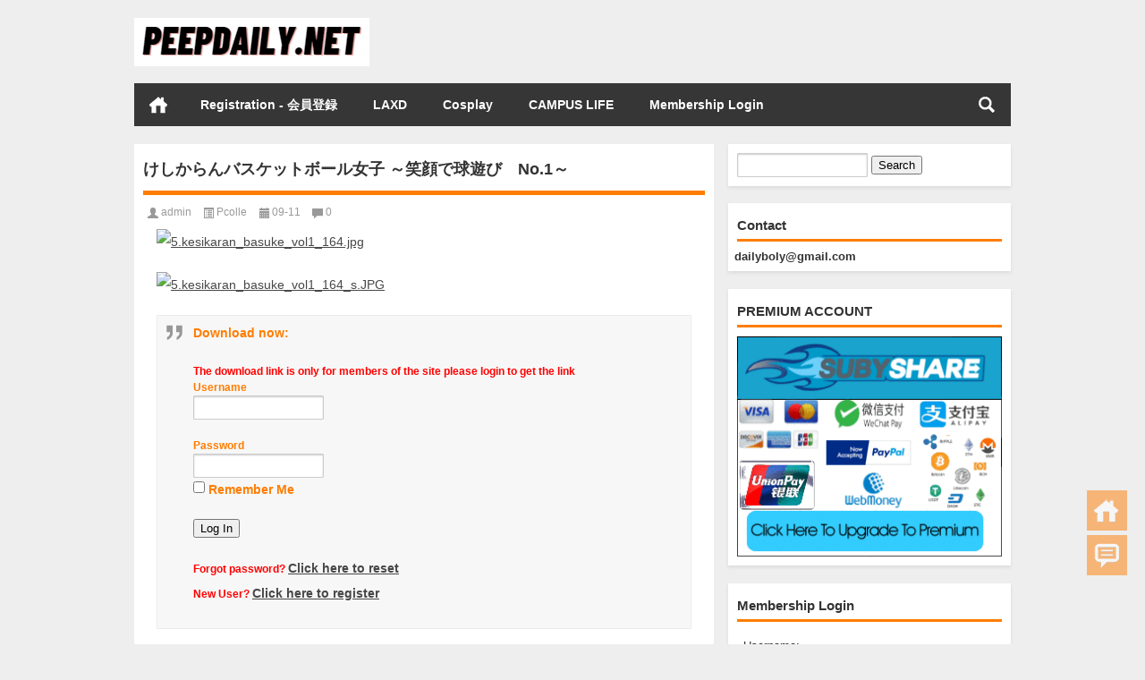

--- FILE ---
content_type: text/html; charset=UTF-8
request_url: https://peepdaily.net/%E3%81%91%E3%81%97%E3%81%8B%E3%82%89%E3%82%93%E3%83%90%E3%82%B9%E3%82%B1%E3%83%83%E3%83%88%E3%83%9C%E3%83%BC%E3%83%AB%E5%A5%B3%E5%AD%90-%EF%BD%9E%E7%AC%91%E9%A1%94%E3%81%A7%E7%90%83%E9%81%8A%E3%81%B3/
body_size: 13335
content:
<!DOCTYPE html PUBLIC "-//W3C//DTD XHTML 1.0 Transitional//EN" "http://www.w3.org/TR/xhtml1/DTD/xhtml1-transitional.dtd">
<html xmlns="http://www.w3.org/1999/xhtml">
<head profile="http://gmpg.org/xfn/11">
<meta content="195826" name="subysharecom">
<meta charset="UTF-8">
<meta http-equiv="Content-Type" content="text/html" />
<meta http-equiv="X-UA-Compatible" content="IE=edge,chrome=1">
<meta content="195826" name="subysharecom">
<meta name="msvalidate.01" content="78C9BE87B15E7A67528ADB5801DB5A50" />
<title>けしからんバスケットボール女子 ～笑顔で球遊び　No.1～ - PEEPDAILY.NET|PEEPDAILY.NET</title>

<meta name="description" content="Download now: [hidecontent]5.kesikaran_basuke_vol1_164.zip - 159.0 MB [/hidecontent] 可愛い活発な女の子たちが球遊びに夢中です！ ある女の子はポロリも気にしながらも、笑顔でコート内を走り回ります。 またある女の子はポロリもなんのその！写真撮影も半裸で自ら進んでOKします！ みんな笑顔で楽しんでいますので、是非ご観覧ください！ ■画像枚数　　：164枚 ■拡張子　　　：png ■画像サイズ　：728×1024（※多少ばらつきがある場合があります。）ｺﾞﾒﾝﾅｻｲ ■合計サイズ　：約159MB ■局部モザイクあり ※サンプル画像は白塗りつぶしですがダウンロードされた画像はモザイクとなります。 ----------------------------------------- ※こちらの商品はAI画像生成ソフトで生成させており、人物、建物など、すべて架空の物となり、全てのものに対して実在しません。 ※商品は予告なく販売を中止することがあります｡予めご了承ください｡ ※ダウンロードされた画像の二次使用や譲渡､転載､転売等は法律により罰せられますのでご遠慮下さい｡" />
<meta name="keywords" content="AI Labo,AI画像・CG画像,けしからんバスケットボール女子 ～笑顔で球遊び　No.1～" />
<meta name="viewport" content="width=device-width, initial-scale=1.0, user-scalable=0, minimum-scale=1.0, maximum-scale=1.0">
<link rel="shortcut icon" href="/wp-content/themes/Loostrive/images/favicon.ico" type="image/x-icon" />
<link rel="pingback" href="https://peepdaily.net/xmlrpc.php" />
<!--[if lte IE 7]><script>window.location.href='http://up.loome.net/upgrade-your-browser2.html?referrer='+location.href;</script><![endif]-->

<!-- Search Engine Optimization by Rank Math - https://rankmath.com/ -->
<meta name="description" content="Download now:"/>
<meta name="robots" content="follow, index, max-snippet:-1, max-video-preview:-1, max-image-preview:large"/>
<link rel="canonical" href="https://peepdaily.net/%e3%81%91%e3%81%97%e3%81%8b%e3%82%89%e3%82%93%e3%83%90%e3%82%b9%e3%82%b1%e3%83%83%e3%83%88%e3%83%9c%e3%83%bc%e3%83%ab%e5%a5%b3%e5%ad%90-%ef%bd%9e%e7%ac%91%e9%a1%94%e3%81%a7%e7%90%83%e9%81%8a%e3%81%b3/" />
<meta property="og:locale" content="en_US" />
<meta property="og:type" content="article" />
<meta property="og:title" content="けしからんバスケットボール女子 ～笑顔で球遊び　No.1～ - PEEPDAILY.NET" />
<meta property="og:description" content="Download now:" />
<meta property="og:url" content="https://peepdaily.net/%e3%81%91%e3%81%97%e3%81%8b%e3%82%89%e3%82%93%e3%83%90%e3%82%b9%e3%82%b1%e3%83%83%e3%83%88%e3%83%9c%e3%83%bc%e3%83%ab%e5%a5%b3%e5%ad%90-%ef%bd%9e%e7%ac%91%e9%a1%94%e3%81%a7%e7%90%83%e9%81%8a%e3%81%b3/" />
<meta property="og:site_name" content="PEEPDAILY.NET" />
<meta property="article:tag" content="AI Labo" />
<meta property="article:tag" content="AI画像・CG画像" />
<meta property="article:tag" content="けしからんバスケットボール女子 ～笑顔で球遊び　No.1～" />
<meta property="article:section" content="Pcolle" />
<meta property="article:published_time" content="2023-09-11T18:10:11+09:00" />
<meta name="twitter:card" content="summary_large_image" />
<meta name="twitter:title" content="けしからんバスケットボール女子 ～笑顔で球遊び　No.1～ - PEEPDAILY.NET" />
<meta name="twitter:description" content="Download now:" />
<meta name="twitter:label1" content="Written by" />
<meta name="twitter:data1" content="admin" />
<meta name="twitter:label2" content="Time to read" />
<meta name="twitter:data2" content="Less than a minute" />
<script type="application/ld+json" class="rank-math-schema">{"@context":"https://schema.org","@graph":[{"@type":["Person","Organization"],"@id":"https://peepdaily.net/#person","name":"PEEPDAILY.NET"},{"@type":"WebSite","@id":"https://peepdaily.net/#website","url":"https://peepdaily.net","name":"PEEPDAILY.NET","publisher":{"@id":"https://peepdaily.net/#person"},"inLanguage":"en-US"},{"@type":"ImageObject","@id":"https://sbs235.sbsf.tech:182/544/11092023/b4ryrntpaluf70vq1gt7vc0.JPG","url":"https://sbs235.sbsf.tech:182/544/11092023/b4ryrntpaluf70vq1gt7vc0.JPG","width":"1114","height":"882","caption":"\u3051\u3057\u304b\u3089\u3093\u30d0\u30b9\u30b1\u30c3\u30c8\u30dc\u30fc\u30eb\u5973\u5b50 \uff5e\u7b11\u9854\u3067\u7403\u904a\u3073\u3000No.1\uff5e","inLanguage":"en-US"},{"@type":"WebPage","@id":"https://peepdaily.net/%e3%81%91%e3%81%97%e3%81%8b%e3%82%89%e3%82%93%e3%83%90%e3%82%b9%e3%82%b1%e3%83%83%e3%83%88%e3%83%9c%e3%83%bc%e3%83%ab%e5%a5%b3%e5%ad%90-%ef%bd%9e%e7%ac%91%e9%a1%94%e3%81%a7%e7%90%83%e9%81%8a%e3%81%b3/#webpage","url":"https://peepdaily.net/%e3%81%91%e3%81%97%e3%81%8b%e3%82%89%e3%82%93%e3%83%90%e3%82%b9%e3%82%b1%e3%83%83%e3%83%88%e3%83%9c%e3%83%bc%e3%83%ab%e5%a5%b3%e5%ad%90-%ef%bd%9e%e7%ac%91%e9%a1%94%e3%81%a7%e7%90%83%e9%81%8a%e3%81%b3/","name":"\u3051\u3057\u304b\u3089\u3093\u30d0\u30b9\u30b1\u30c3\u30c8\u30dc\u30fc\u30eb\u5973\u5b50 \uff5e\u7b11\u9854\u3067\u7403\u904a\u3073\u3000No.1\uff5e - PEEPDAILY.NET","datePublished":"2023-09-11T18:10:11+09:00","dateModified":"2023-09-11T18:10:11+09:00","isPartOf":{"@id":"https://peepdaily.net/#website"},"primaryImageOfPage":{"@id":"https://sbs235.sbsf.tech:182/544/11092023/b4ryrntpaluf70vq1gt7vc0.JPG"},"inLanguage":"en-US"},{"@type":"Person","@id":"https://peepdaily.net/author/admin/","name":"admin","url":"https://peepdaily.net/author/admin/","image":{"@type":"ImageObject","@id":"https://secure.gravatar.com/avatar/3f9bbd51352661b0e7b95eb416b7d7ee538c9f8ef56151f1aa6c2d5bc49a418a?s=96&amp;d=mm&amp;r=g","url":"https://secure.gravatar.com/avatar/3f9bbd51352661b0e7b95eb416b7d7ee538c9f8ef56151f1aa6c2d5bc49a418a?s=96&amp;d=mm&amp;r=g","caption":"admin","inLanguage":"en-US"},"sameAs":["http://45.76.50.219"]},{"@type":"BlogPosting","headline":"\u3051\u3057\u304b\u3089\u3093\u30d0\u30b9\u30b1\u30c3\u30c8\u30dc\u30fc\u30eb\u5973\u5b50 \uff5e\u7b11\u9854\u3067\u7403\u904a\u3073\u3000No.1\uff5e - PEEPDAILY.NET","datePublished":"2023-09-11T18:10:11+09:00","dateModified":"2023-09-11T18:10:11+09:00","articleSection":"Pcolle","author":{"@id":"https://peepdaily.net/author/admin/","name":"admin"},"publisher":{"@id":"https://peepdaily.net/#person"},"description":"Download now:","name":"\u3051\u3057\u304b\u3089\u3093\u30d0\u30b9\u30b1\u30c3\u30c8\u30dc\u30fc\u30eb\u5973\u5b50 \uff5e\u7b11\u9854\u3067\u7403\u904a\u3073\u3000No.1\uff5e - PEEPDAILY.NET","@id":"https://peepdaily.net/%e3%81%91%e3%81%97%e3%81%8b%e3%82%89%e3%82%93%e3%83%90%e3%82%b9%e3%82%b1%e3%83%83%e3%83%88%e3%83%9c%e3%83%bc%e3%83%ab%e5%a5%b3%e5%ad%90-%ef%bd%9e%e7%ac%91%e9%a1%94%e3%81%a7%e7%90%83%e9%81%8a%e3%81%b3/#richSnippet","isPartOf":{"@id":"https://peepdaily.net/%e3%81%91%e3%81%97%e3%81%8b%e3%82%89%e3%82%93%e3%83%90%e3%82%b9%e3%82%b1%e3%83%83%e3%83%88%e3%83%9c%e3%83%bc%e3%83%ab%e5%a5%b3%e5%ad%90-%ef%bd%9e%e7%ac%91%e9%a1%94%e3%81%a7%e7%90%83%e9%81%8a%e3%81%b3/#webpage"},"image":{"@id":"https://sbs235.sbsf.tech:182/544/11092023/b4ryrntpaluf70vq1gt7vc0.JPG"},"inLanguage":"en-US","mainEntityOfPage":{"@id":"https://peepdaily.net/%e3%81%91%e3%81%97%e3%81%8b%e3%82%89%e3%82%93%e3%83%90%e3%82%b9%e3%82%b1%e3%83%83%e3%83%88%e3%83%9c%e3%83%bc%e3%83%ab%e5%a5%b3%e5%ad%90-%ef%bd%9e%e7%ac%91%e9%a1%94%e3%81%a7%e7%90%83%e9%81%8a%e3%81%b3/#webpage"}}]}</script>
<!-- /Rank Math WordPress SEO plugin -->

<link rel="alternate" title="oEmbed (JSON)" type="application/json+oembed" href="https://peepdaily.net/wp-json/oembed/1.0/embed?url=https%3A%2F%2Fpeepdaily.net%2F%25e3%2581%2591%25e3%2581%2597%25e3%2581%258b%25e3%2582%2589%25e3%2582%2593%25e3%2583%2590%25e3%2582%25b9%25e3%2582%25b1%25e3%2583%2583%25e3%2583%2588%25e3%2583%259c%25e3%2583%25bc%25e3%2583%25ab%25e5%25a5%25b3%25e5%25ad%2590-%25ef%25bd%259e%25e7%25ac%2591%25e9%25a1%2594%25e3%2581%25a7%25e7%2590%2583%25e9%2581%258a%25e3%2581%25b3%2F" />
<link rel="alternate" title="oEmbed (XML)" type="text/xml+oembed" href="https://peepdaily.net/wp-json/oembed/1.0/embed?url=https%3A%2F%2Fpeepdaily.net%2F%25e3%2581%2591%25e3%2581%2597%25e3%2581%258b%25e3%2582%2589%25e3%2582%2593%25e3%2583%2590%25e3%2582%25b9%25e3%2582%25b1%25e3%2583%2583%25e3%2583%2588%25e3%2583%259c%25e3%2583%25bc%25e3%2583%25ab%25e5%25a5%25b3%25e5%25ad%2590-%25ef%25bd%259e%25e7%25ac%2591%25e9%25a1%2594%25e3%2581%25a7%25e7%2590%2583%25e9%2581%258a%25e3%2581%25b3%2F&#038;format=xml" />
<style id='wp-img-auto-sizes-contain-inline-css' type='text/css'>
img:is([sizes=auto i],[sizes^="auto," i]){contain-intrinsic-size:3000px 1500px}
/*# sourceURL=wp-img-auto-sizes-contain-inline-css */
</style>
<style id='wp-block-library-inline-css' type='text/css'>
:root{--wp-block-synced-color:#7a00df;--wp-block-synced-color--rgb:122,0,223;--wp-bound-block-color:var(--wp-block-synced-color);--wp-editor-canvas-background:#ddd;--wp-admin-theme-color:#007cba;--wp-admin-theme-color--rgb:0,124,186;--wp-admin-theme-color-darker-10:#006ba1;--wp-admin-theme-color-darker-10--rgb:0,107,160.5;--wp-admin-theme-color-darker-20:#005a87;--wp-admin-theme-color-darker-20--rgb:0,90,135;--wp-admin-border-width-focus:2px}@media (min-resolution:192dpi){:root{--wp-admin-border-width-focus:1.5px}}.wp-element-button{cursor:pointer}:root .has-very-light-gray-background-color{background-color:#eee}:root .has-very-dark-gray-background-color{background-color:#313131}:root .has-very-light-gray-color{color:#eee}:root .has-very-dark-gray-color{color:#313131}:root .has-vivid-green-cyan-to-vivid-cyan-blue-gradient-background{background:linear-gradient(135deg,#00d084,#0693e3)}:root .has-purple-crush-gradient-background{background:linear-gradient(135deg,#34e2e4,#4721fb 50%,#ab1dfe)}:root .has-hazy-dawn-gradient-background{background:linear-gradient(135deg,#faaca8,#dad0ec)}:root .has-subdued-olive-gradient-background{background:linear-gradient(135deg,#fafae1,#67a671)}:root .has-atomic-cream-gradient-background{background:linear-gradient(135deg,#fdd79a,#004a59)}:root .has-nightshade-gradient-background{background:linear-gradient(135deg,#330968,#31cdcf)}:root .has-midnight-gradient-background{background:linear-gradient(135deg,#020381,#2874fc)}:root{--wp--preset--font-size--normal:16px;--wp--preset--font-size--huge:42px}.has-regular-font-size{font-size:1em}.has-larger-font-size{font-size:2.625em}.has-normal-font-size{font-size:var(--wp--preset--font-size--normal)}.has-huge-font-size{font-size:var(--wp--preset--font-size--huge)}.has-text-align-center{text-align:center}.has-text-align-left{text-align:left}.has-text-align-right{text-align:right}.has-fit-text{white-space:nowrap!important}#end-resizable-editor-section{display:none}.aligncenter{clear:both}.items-justified-left{justify-content:flex-start}.items-justified-center{justify-content:center}.items-justified-right{justify-content:flex-end}.items-justified-space-between{justify-content:space-between}.screen-reader-text{border:0;clip-path:inset(50%);height:1px;margin:-1px;overflow:hidden;padding:0;position:absolute;width:1px;word-wrap:normal!important}.screen-reader-text:focus{background-color:#ddd;clip-path:none;color:#444;display:block;font-size:1em;height:auto;left:5px;line-height:normal;padding:15px 23px 14px;text-decoration:none;top:5px;width:auto;z-index:100000}html :where(.has-border-color){border-style:solid}html :where([style*=border-top-color]){border-top-style:solid}html :where([style*=border-right-color]){border-right-style:solid}html :where([style*=border-bottom-color]){border-bottom-style:solid}html :where([style*=border-left-color]){border-left-style:solid}html :where([style*=border-width]){border-style:solid}html :where([style*=border-top-width]){border-top-style:solid}html :where([style*=border-right-width]){border-right-style:solid}html :where([style*=border-bottom-width]){border-bottom-style:solid}html :where([style*=border-left-width]){border-left-style:solid}html :where(img[class*=wp-image-]){height:auto;max-width:100%}:where(figure){margin:0 0 1em}html :where(.is-position-sticky){--wp-admin--admin-bar--position-offset:var(--wp-admin--admin-bar--height,0px)}@media screen and (max-width:600px){html :where(.is-position-sticky){--wp-admin--admin-bar--position-offset:0px}}

/*# sourceURL=wp-block-library-inline-css */
</style><style id='global-styles-inline-css' type='text/css'>
:root{--wp--preset--aspect-ratio--square: 1;--wp--preset--aspect-ratio--4-3: 4/3;--wp--preset--aspect-ratio--3-4: 3/4;--wp--preset--aspect-ratio--3-2: 3/2;--wp--preset--aspect-ratio--2-3: 2/3;--wp--preset--aspect-ratio--16-9: 16/9;--wp--preset--aspect-ratio--9-16: 9/16;--wp--preset--color--black: #000000;--wp--preset--color--cyan-bluish-gray: #abb8c3;--wp--preset--color--white: #ffffff;--wp--preset--color--pale-pink: #f78da7;--wp--preset--color--vivid-red: #cf2e2e;--wp--preset--color--luminous-vivid-orange: #ff6900;--wp--preset--color--luminous-vivid-amber: #fcb900;--wp--preset--color--light-green-cyan: #7bdcb5;--wp--preset--color--vivid-green-cyan: #00d084;--wp--preset--color--pale-cyan-blue: #8ed1fc;--wp--preset--color--vivid-cyan-blue: #0693e3;--wp--preset--color--vivid-purple: #9b51e0;--wp--preset--gradient--vivid-cyan-blue-to-vivid-purple: linear-gradient(135deg,rgb(6,147,227) 0%,rgb(155,81,224) 100%);--wp--preset--gradient--light-green-cyan-to-vivid-green-cyan: linear-gradient(135deg,rgb(122,220,180) 0%,rgb(0,208,130) 100%);--wp--preset--gradient--luminous-vivid-amber-to-luminous-vivid-orange: linear-gradient(135deg,rgb(252,185,0) 0%,rgb(255,105,0) 100%);--wp--preset--gradient--luminous-vivid-orange-to-vivid-red: linear-gradient(135deg,rgb(255,105,0) 0%,rgb(207,46,46) 100%);--wp--preset--gradient--very-light-gray-to-cyan-bluish-gray: linear-gradient(135deg,rgb(238,238,238) 0%,rgb(169,184,195) 100%);--wp--preset--gradient--cool-to-warm-spectrum: linear-gradient(135deg,rgb(74,234,220) 0%,rgb(151,120,209) 20%,rgb(207,42,186) 40%,rgb(238,44,130) 60%,rgb(251,105,98) 80%,rgb(254,248,76) 100%);--wp--preset--gradient--blush-light-purple: linear-gradient(135deg,rgb(255,206,236) 0%,rgb(152,150,240) 100%);--wp--preset--gradient--blush-bordeaux: linear-gradient(135deg,rgb(254,205,165) 0%,rgb(254,45,45) 50%,rgb(107,0,62) 100%);--wp--preset--gradient--luminous-dusk: linear-gradient(135deg,rgb(255,203,112) 0%,rgb(199,81,192) 50%,rgb(65,88,208) 100%);--wp--preset--gradient--pale-ocean: linear-gradient(135deg,rgb(255,245,203) 0%,rgb(182,227,212) 50%,rgb(51,167,181) 100%);--wp--preset--gradient--electric-grass: linear-gradient(135deg,rgb(202,248,128) 0%,rgb(113,206,126) 100%);--wp--preset--gradient--midnight: linear-gradient(135deg,rgb(2,3,129) 0%,rgb(40,116,252) 100%);--wp--preset--font-size--small: 13px;--wp--preset--font-size--medium: 20px;--wp--preset--font-size--large: 36px;--wp--preset--font-size--x-large: 42px;--wp--preset--spacing--20: 0.44rem;--wp--preset--spacing--30: 0.67rem;--wp--preset--spacing--40: 1rem;--wp--preset--spacing--50: 1.5rem;--wp--preset--spacing--60: 2.25rem;--wp--preset--spacing--70: 3.38rem;--wp--preset--spacing--80: 5.06rem;--wp--preset--shadow--natural: 6px 6px 9px rgba(0, 0, 0, 0.2);--wp--preset--shadow--deep: 12px 12px 50px rgba(0, 0, 0, 0.4);--wp--preset--shadow--sharp: 6px 6px 0px rgba(0, 0, 0, 0.2);--wp--preset--shadow--outlined: 6px 6px 0px -3px rgb(255, 255, 255), 6px 6px rgb(0, 0, 0);--wp--preset--shadow--crisp: 6px 6px 0px rgb(0, 0, 0);}:where(.is-layout-flex){gap: 0.5em;}:where(.is-layout-grid){gap: 0.5em;}body .is-layout-flex{display: flex;}.is-layout-flex{flex-wrap: wrap;align-items: center;}.is-layout-flex > :is(*, div){margin: 0;}body .is-layout-grid{display: grid;}.is-layout-grid > :is(*, div){margin: 0;}:where(.wp-block-columns.is-layout-flex){gap: 2em;}:where(.wp-block-columns.is-layout-grid){gap: 2em;}:where(.wp-block-post-template.is-layout-flex){gap: 1.25em;}:where(.wp-block-post-template.is-layout-grid){gap: 1.25em;}.has-black-color{color: var(--wp--preset--color--black) !important;}.has-cyan-bluish-gray-color{color: var(--wp--preset--color--cyan-bluish-gray) !important;}.has-white-color{color: var(--wp--preset--color--white) !important;}.has-pale-pink-color{color: var(--wp--preset--color--pale-pink) !important;}.has-vivid-red-color{color: var(--wp--preset--color--vivid-red) !important;}.has-luminous-vivid-orange-color{color: var(--wp--preset--color--luminous-vivid-orange) !important;}.has-luminous-vivid-amber-color{color: var(--wp--preset--color--luminous-vivid-amber) !important;}.has-light-green-cyan-color{color: var(--wp--preset--color--light-green-cyan) !important;}.has-vivid-green-cyan-color{color: var(--wp--preset--color--vivid-green-cyan) !important;}.has-pale-cyan-blue-color{color: var(--wp--preset--color--pale-cyan-blue) !important;}.has-vivid-cyan-blue-color{color: var(--wp--preset--color--vivid-cyan-blue) !important;}.has-vivid-purple-color{color: var(--wp--preset--color--vivid-purple) !important;}.has-black-background-color{background-color: var(--wp--preset--color--black) !important;}.has-cyan-bluish-gray-background-color{background-color: var(--wp--preset--color--cyan-bluish-gray) !important;}.has-white-background-color{background-color: var(--wp--preset--color--white) !important;}.has-pale-pink-background-color{background-color: var(--wp--preset--color--pale-pink) !important;}.has-vivid-red-background-color{background-color: var(--wp--preset--color--vivid-red) !important;}.has-luminous-vivid-orange-background-color{background-color: var(--wp--preset--color--luminous-vivid-orange) !important;}.has-luminous-vivid-amber-background-color{background-color: var(--wp--preset--color--luminous-vivid-amber) !important;}.has-light-green-cyan-background-color{background-color: var(--wp--preset--color--light-green-cyan) !important;}.has-vivid-green-cyan-background-color{background-color: var(--wp--preset--color--vivid-green-cyan) !important;}.has-pale-cyan-blue-background-color{background-color: var(--wp--preset--color--pale-cyan-blue) !important;}.has-vivid-cyan-blue-background-color{background-color: var(--wp--preset--color--vivid-cyan-blue) !important;}.has-vivid-purple-background-color{background-color: var(--wp--preset--color--vivid-purple) !important;}.has-black-border-color{border-color: var(--wp--preset--color--black) !important;}.has-cyan-bluish-gray-border-color{border-color: var(--wp--preset--color--cyan-bluish-gray) !important;}.has-white-border-color{border-color: var(--wp--preset--color--white) !important;}.has-pale-pink-border-color{border-color: var(--wp--preset--color--pale-pink) !important;}.has-vivid-red-border-color{border-color: var(--wp--preset--color--vivid-red) !important;}.has-luminous-vivid-orange-border-color{border-color: var(--wp--preset--color--luminous-vivid-orange) !important;}.has-luminous-vivid-amber-border-color{border-color: var(--wp--preset--color--luminous-vivid-amber) !important;}.has-light-green-cyan-border-color{border-color: var(--wp--preset--color--light-green-cyan) !important;}.has-vivid-green-cyan-border-color{border-color: var(--wp--preset--color--vivid-green-cyan) !important;}.has-pale-cyan-blue-border-color{border-color: var(--wp--preset--color--pale-cyan-blue) !important;}.has-vivid-cyan-blue-border-color{border-color: var(--wp--preset--color--vivid-cyan-blue) !important;}.has-vivid-purple-border-color{border-color: var(--wp--preset--color--vivid-purple) !important;}.has-vivid-cyan-blue-to-vivid-purple-gradient-background{background: var(--wp--preset--gradient--vivid-cyan-blue-to-vivid-purple) !important;}.has-light-green-cyan-to-vivid-green-cyan-gradient-background{background: var(--wp--preset--gradient--light-green-cyan-to-vivid-green-cyan) !important;}.has-luminous-vivid-amber-to-luminous-vivid-orange-gradient-background{background: var(--wp--preset--gradient--luminous-vivid-amber-to-luminous-vivid-orange) !important;}.has-luminous-vivid-orange-to-vivid-red-gradient-background{background: var(--wp--preset--gradient--luminous-vivid-orange-to-vivid-red) !important;}.has-very-light-gray-to-cyan-bluish-gray-gradient-background{background: var(--wp--preset--gradient--very-light-gray-to-cyan-bluish-gray) !important;}.has-cool-to-warm-spectrum-gradient-background{background: var(--wp--preset--gradient--cool-to-warm-spectrum) !important;}.has-blush-light-purple-gradient-background{background: var(--wp--preset--gradient--blush-light-purple) !important;}.has-blush-bordeaux-gradient-background{background: var(--wp--preset--gradient--blush-bordeaux) !important;}.has-luminous-dusk-gradient-background{background: var(--wp--preset--gradient--luminous-dusk) !important;}.has-pale-ocean-gradient-background{background: var(--wp--preset--gradient--pale-ocean) !important;}.has-electric-grass-gradient-background{background: var(--wp--preset--gradient--electric-grass) !important;}.has-midnight-gradient-background{background: var(--wp--preset--gradient--midnight) !important;}.has-small-font-size{font-size: var(--wp--preset--font-size--small) !important;}.has-medium-font-size{font-size: var(--wp--preset--font-size--medium) !important;}.has-large-font-size{font-size: var(--wp--preset--font-size--large) !important;}.has-x-large-font-size{font-size: var(--wp--preset--font-size--x-large) !important;}
/*# sourceURL=global-styles-inline-css */
</style>

<style id='classic-theme-styles-inline-css' type='text/css'>
/*! This file is auto-generated */
.wp-block-button__link{color:#fff;background-color:#32373c;border-radius:9999px;box-shadow:none;text-decoration:none;padding:calc(.667em + 2px) calc(1.333em + 2px);font-size:1.125em}.wp-block-file__button{background:#32373c;color:#fff;text-decoration:none}
/*# sourceURL=/wp-includes/css/classic-themes.min.css */
</style>
<link rel='stylesheet' id='kube-css' href='https://peepdaily.net/wp-content/themes/Loostrive/css/kube.css?ver=6.9' type='text/css' media='all' />
<link rel='stylesheet' id='style-css' href='https://peepdaily.net/wp-content/themes/Loostrive/style.css?ver=201805' type='text/css' media='all' />
<link rel='stylesheet' id='fresco-css' href='https://peepdaily.net/wp-content/themes/Loostrive/images/imgbox/lightbox.css?ver=1.5.1' type='text/css' media='all' />
<link rel='stylesheet' id='wp-members-css' href='https://peepdaily.net/wp-content/plugins/wp-members/assets/css/forms/generic-no-float.min.css?ver=3.5.4.4' type='text/css' media='all' />
<script type="text/javascript" src="https://peepdaily.net/wp-content/themes/Loostrive/js/jquery.min.js?ver=6.9" id="jquery-js"></script>
<script type="text/javascript" src="https://peepdaily.net/wp-content/themes/Loostrive/comments-ajax.js?ver=1" id="comments-ajax-js"></script>
<script type="text/javascript" src="https://peepdaily.net/wp-content/themes/Loostrive/js/realgravatar.js?ver=1" id="realgravatar-js"></script>
<link rel="https://api.w.org/" href="https://peepdaily.net/wp-json/" /><link rel="alternate" title="JSON" type="application/json" href="https://peepdaily.net/wp-json/wp/v2/posts/54964" /><link rel='shortlink' href='https://peepdaily.net/?p=54964' />
<!-- FIFU:meta:begin:image -->
<meta property="og:image" content="https://sbs235.sbsf.tech:182/544/11092023/b4ryrntpaluf70vq1gt7vc0.JPG" />
<!-- FIFU:meta:end:image --><!-- FIFU:meta:begin:twitter -->
<meta name="twitter:card" content="summary_large_image" />
<meta name="twitter:title" content="けしからんバスケットボール女子 ～笑顔で球遊び　No.1～" />
<meta name="twitter:description" content="" />
<meta name="twitter:image" content="https://sbs235.sbsf.tech:182/544/11092023/b4ryrntpaluf70vq1gt7vc0.JPG" />
<!-- FIFU:meta:end:twitter --><!-- Analytics by WP Statistics - https://wp-statistics.com -->
<link rel="icon" href="https://peepdaily.net/wp-content/uploads/2025/02/cropped-2-32x32.png" sizes="32x32" />
<link rel="icon" href="https://peepdaily.net/wp-content/uploads/2025/02/cropped-2-192x192.png" sizes="192x192" />
<link rel="apple-touch-icon" href="https://peepdaily.net/wp-content/uploads/2025/02/cropped-2-180x180.png" />
<meta name="msapplication-TileImage" content="https://peepdaily.net/wp-content/uploads/2025/02/cropped-2-270x270.png" />

<!-- FIFU:jsonld:begin -->
<script type="application/ld+json">{"@context":"https://schema.org","@graph":[{"@type":"ImageObject","@id":"https://sbs235.sbsf.tech:182/544/11092023/b4ryrntpaluf70vq1gt7vc0.JPG","url":"https://sbs235.sbsf.tech:182/544/11092023/b4ryrntpaluf70vq1gt7vc0.JPG","contentUrl":"https://sbs235.sbsf.tech:182/544/11092023/b4ryrntpaluf70vq1gt7vc0.JPG","mainEntityOfPage":"https://peepdaily.net/%e3%81%91%e3%81%97%e3%81%8b%e3%82%89%e3%82%93%e3%83%90%e3%82%b9%e3%82%b1%e3%83%83%e3%83%88%e3%83%9c%e3%83%bc%e3%83%ab%e5%a5%b3%e5%ad%90-%ef%bd%9e%e7%ac%91%e9%a1%94%e3%81%a7%e7%90%83%e9%81%8a%e3%81%b3/"}]}</script>
<!-- FIFU:jsonld:end -->
<style>
	#post_container .fixed-hight .thumbnail{height:250px; overflow: hidden;}
	@media only screen and (max-width: 640px) {#post_container .fixed-hight .thumbnail{height:131.25px; overflow: hidden;}}
	.related,.related_box{height: 185px;}
	.related_box .r_pic,.related_box .r_pic img {height: 95px;}
	@media only screen and (max-width: 640px) {.mainmenus { margin-bottom: 1.5em; }}	@media only screen and (max-width: 640px) {#post_container li .article h2{height: 45px;overflow: hidden;padding-bottom: 0;margin-bottom: 10px;}}	</style>
</head>
<body  class="custom-background">
		<div id="head" class="row">
                      
			<div class="row"></div>
						<div class="container">
					<div id="blogname" class="third">
                    	<a href="https://peepdaily.net/" title="PEEPDAILY.NET">                        <img src="https://peepdaily.net/wp-content/uploads/2025/02/1.png" alt="PEEPDAILY.NET" /></a>
                    </div>
                 	                </div>
				<div class="clear"></div>
		</div>
		<div class="mainmenus container">
			<div class="mainmenu">
				<div class="topnav">
					                		<a href="https://peepdaily.net" title="首页" class="home_none">首页</a>
    				                    <div class="menu-button"><i class="menu-ico"></i></div>
                    	<ul id="menu-1" class="menu"><li id="menu-item-60484" class="menu-item menu-item-type-post_type menu-item-object-page menu-item-60484"><a href="https://peepdaily.net/registration-%e4%bc%9a%e5%93%a1%e7%99%bb%e9%8c%b2/">Registration - 会員登録</a></li>
<li id="menu-item-65369" class="menu-item menu-item-type-custom menu-item-object-custom menu-item-65369"><a href="https://peepdaily.net/category/laxd/">LAXD</a></li>
<li id="menu-item-60015" class="menu-item menu-item-type-taxonomy menu-item-object-category menu-item-60015"><a href="https://peepdaily.net/category/cosplay/">Cosplay</a></li>
<li id="menu-item-71791" class="menu-item menu-item-type-custom menu-item-object-custom menu-item-71791"><a href="https://peepdaily.net/tag/campus-life/">CAMPUS LIFE</a></li>
<li id="menu-item-11982" class="menu-item menu-item-type-post_type menu-item-object-page menu-item-11982"><a href="https://peepdaily.net/membership-login/">Membership Login</a></li>
</ul>                    
                <ul class="menu-right">
                    <li class="menu-search">
                    	<a href="#" id="menu-search" title="搜索"></a>
                    	<div class="menu-search-form ">
							<form action="https://peepdaily.net" method="get">
                            	<input name="s" type="text" id="search" value="" maxlength="150" placeholder="请输入搜索内容" x-webkit-speech style="width:135px">
                            	<input type="submit" value="搜索" class="button"/>
                            </form>
                        </div>
                    </li>
                </ul> 
                                 <!-- menus END -->                    
            </div>
				</div>
				<div class="clear"></div>
			</div>
		</div>
			<div class="container">
					<div class="row"></div>   	 	<div id="sidebar">
<div class="widget box row"><form role="search" method="get" id="searchform" class="searchform" action="https://peepdaily.net/">
				<div>
					<label class="screen-reader-text" for="s">Search for:</label>
					<input type="text" value="" name="s" id="s" />
					<input type="submit" id="searchsubmit" value="Search" />
				</div>
			</form></div><div class="widget box row"><h3>Contact</h3>			<div class="textwidget"><p><strong><a href="/cdn-cgi/l/email-protection" class="__cf_email__" data-cfemail="f490959d988d969b988db49399959d98da979b99">[email&#160;protected]</a></strong></p>
</div>
		</div><div class="widget box row"><h3>PREMIUM ACCOUNT</h3><a href="https://subyshare.com/affiliate/195826"><img width="300" height="250" src="https://peepdaily.net/wp-content/uploads/2025/11/subyshare.gif" class="image wp-image-88790  attachment-full size-full" alt="" style="max-width: 100%; height: auto;" decoding="async" fetchpriority="high" /></a></div><div class="widget box row"><h3>Membership Login</h3>			<div class="textwidget"><div id="ws_plugin__s2member_pro_login_widget-3" class="widget colors">
<p><label for="ws-plugin--s2member-pro-login-widget-password">Username:</label></p>
<div class="ws-plugin--s2member-pro-login-widget">
<form class="ws-plugin--s2member-pro-login-widget-form" action="https://peepdaily.net/wp-login.php" method="post">
<div class="ws-plugin--s2member-pro-login-widget-username">
<p><input id="ws-plugin--s2member-pro-login-widget-username" class="form-control" title="Username" name="log" type="text" /></p>
</div>
<div class="ws-plugin--s2member-pro-login-widget-password"><label for="ws-plugin--s2member-pro-login-widget-password">Password:</label><br />
<input id="ws-plugin--s2member-pro-login-widget-password" class="form-control" title="Password" name="pwd" type="password" /></div>
<div>&#8212;&#8212;&#8212;&#8212;&#8212;&#8212;&#8212;&#8212;&#8212;&#8212;&#8212;&#8212;&#8211;</div>
<div class="ws-plugin--s2member-pro-login-widget-lost-password"><strong><a tabindex="-1" href="https://peepdaily.net/registration-%e4%bc%9a%e5%93%a1%e7%99%bb%e9%8c%b2/">Signup now</a> </strong>  |    <a tabindex="-1" href="https://peepdaily.net/wp-login.php?action=lostpassword"><strong>Forgot password?</strong></a></div>
<div></div>
<div></div>
<div>&#8212;&#8212;&#8212;&#8212;&#8212;&#8212;&#8212;&#8212;&#8212;&#8212;&#8212;&#8212;&#8211;</div>
<div class="ws-plugin--s2member-pro-login-widget-remember-me"><label><input name="rememberme" type="checkbox" value="forever" />Remember Me</label></div>
<div>&#8212;&#8212;&#8212;&#8212;&#8212;&#8212;&#8212;&#8212;&#8212;&#8212;&#8212;&#8212;&#8211;</div>
<div class="ws-plugin--s2member-pro-login-widget-submit"><input class="btn btn-primary" type="submit" value="Log In" /></div>
<div></div>
<div>&#8212;&#8212;&#8212;&#8212;&#8212;&#8212;&#8212;&#8212;&#8212;&#8212;&#8212;&#8212;&#8211;</div>
<p><a href="/?page_id=1977&amp;a=logout">Log out</a></p>
</form>
<div class="ws-plugin--s2member-pro-login-widget-code"></div>
<div style="clear: both;"></div>
</div>
</div>
</div>
		</div><div class="widget box row">			<div class="textwidget"><p><a href="https://peepdaily.net/wp-content/uploads/2025/02/stopchildporn.jpg"><img decoding="async" class="alignnone size-full wp-image-75071" src="https://peepdaily.net/wp-content/uploads/2025/02/stopchildporn.jpg" alt="" width="220" height="220" /></a></p>
<p>NO！Child Porn！＜警告＞当サイトのコンテンツ情報は他のアダルトサイトから収集されています。児童ポルノを見つけた発見された場合の通報先は ➤</p>
<h3><span style="color: #ff0000;"><a style="color: #ff0000;" href="http://176.97.114.168/contacts/" target="_blank" rel="noopener"> コチラ。</a></span></h3>
</div>
		</div><div class="widget box row"><h3>Select Language</h3><div class="gtranslate_wrapper" id="gt-wrapper-67982060"></div></div><div class="widget box row"><h3>Categories</h3>
			<ul>
					<li class="cat-item cat-item-12186"><a href="https://peepdaily.net/category/amateurs/">Amateurs</a> (50)
</li>
	<li class="cat-item cat-item-3"><a href="https://peepdaily.net/category/bathring/">Bathring</a> (7)
</li>
	<li class="cat-item cat-item-1659"><a href="https://peepdaily.net/category/coco-h/">coco-h</a> (23)
</li>
	<li class="cat-item cat-item-15"><a href="https://peepdaily.net/category/cosplay/">Cosplay</a> (205)
</li>
	<li class="cat-item cat-item-4"><a href="https://peepdaily.net/category/dressing/">Dressing</a> (9)
</li>
	<li class="cat-item cat-item-8"><a href="https://peepdaily.net/category/fc2-ppv/">FC2</a> (972)
</li>
	<li class="cat-item cat-item-20"><a href="https://peepdaily.net/category/gcolle/">Gcolle</a> (3,120)
</li>
	<li class="cat-item cat-item-5"><a href="https://peepdaily.net/category/hidden-camera/">Hidden Camera</a> (77)
</li>
	<li class="cat-item cat-item-83"><a href="https://peepdaily.net/category/laxd/">LAXD</a> (3,992)
</li>
	<li class="cat-item cat-item-10197"><a href="https://peepdaily.net/category/palpis/">PALPIS</a> (669)
</li>
	<li class="cat-item cat-item-50"><a href="https://peepdaily.net/category/pcolle/">Pcolle</a> (17,123)
</li>
	<li class="cat-item cat-item-1"><a href="https://peepdaily.net/category/peeping/">Peeping</a> (1,058)
</li>
	<li class="cat-item cat-item-4545"><a href="https://peepdaily.net/category/pregnant/">Pregnant</a> (1)
</li>
	<li class="cat-item cat-item-6"><a href="https://peepdaily.net/category/toilet/">Toilet</a> (10)
</li>
	<li class="cat-item cat-item-2"><a href="https://peepdaily.net/category/upskirt/">Upskirt</a> (84)
</li>
			</ul>

			</div>	<div id="sidebar-follow">
		</div>
</div>    	<div class="mainleft"  id="content">
			<div class="article_container row  box">
				<h1>けしからんバスケットボール女子 ～笑顔で球遊び　No.1～</h1>
                    <div class="article_info">
                        <span class="info_author info_ico"><a href="https://peepdaily.net/author/admin/" title="Posts by admin" rel="author">admin</a></span> 
                        <span class="info_category info_ico"><a href="https://peepdaily.net/category/pcolle/" rel="category tag">Pcolle</a></span> 
                        <span class="info_date info_ico">09-11</span>
                        <span class="info_views info_ico">1099</span>
                        <span class="info_comment info_ico"><a href="https://peepdaily.net/%e3%81%91%e3%81%97%e3%81%8b%e3%82%89%e3%82%93%e3%83%90%e3%82%b9%e3%82%b1%e3%83%83%e3%83%88%e3%83%9c%e3%83%bc%e3%83%ab%e5%a5%b3%e5%ad%90-%ef%bd%9e%e7%ac%91%e9%a1%94%e3%81%a7%e7%90%83%e9%81%8a%e3%81%b3/#respond">0</a></span>
                    </div>
            	<div class="clear"></div>
            <div class="context">
				<div id="post_content"><p><a href="https://subyshare.gallery/site/image?code=tow5yke1hi5rb1bvs70i48s" target="_blank" rel="noopener"><img decoding="async" alt="5.kesikaran_basuke_vol1_164.jpg" src="https://sbs235.sbsf.tech:182/544/11092023/tow5yke1hi5rb1bvs70i48s.kesikaran_basuke_vol1_164"></a></p>
<p><a href="https://subyshare.gallery/site/image?code=y8omm9yn4qatwu3tbkk15dy" target="_blank" rel="noopener"><img decoding="async" alt="5.kesikaran_basuke_vol1_164_s.JPG" src="https://sbs235.sbsf.tech:182/544/11092023/y8omm9yn4qatwu3tbkk15dy.kesikaran_basuke_vol1_164_s"></a></p>
<blockquote><p><strong>Download now:</strong></p>
<p><strong><div class="hidecontent">
<strong><span style="color: #ff0000;">The download link is only for members of the site please login to get the link</span></strong>
<form name="loginform" id="loginform" action="https://peepdaily.net/wp-login.php" method="post">

<label for="user_login">Username</label>
<p><input type="text" name="log" id="user_login" class="input" value="" size="20" autocapitalize="off">
</p>
<div class="user-pass-wrap">
<label for="user_pass">Password</label>
<div class="wp-pwd">
<input type="password" name="pwd" id="user_pass" class="input password-input" value="" size="20">
</div>
</div>
<p class="forgetmenot"><input name="rememberme" type="checkbox" id="rememberme" value="forever"> <label for="rememberme">Remember Me</label></p>
<p class="submit">
<input type="submit" name="wp-submit" id="wp-submit" class="button button-primary button-large" value="Log In">
<input type="hidden" name="redirect_to" value="https://peepdaily.net">
<input type="hidden" name="testcookie" value="1">
</p>
<strong><span style="color: #ff0000; class="link-text-forgot">Forgot password? <a href="https://peepdaily.net/wp-login.php?action=lostpassword">Click here to reset</a></span>
<div class="link-text"><span style="color: #ff0000; class="link-text-register">New User? <a href="https://peepdaily.net/registration-%e4%bc%9a%e5%93%a1%e7%99%bb%e9%8c%b2/">Click here to register</a></span></strong>
</form></div></strong></p></blockquote>
<p>可愛い活発な女の子たちが球遊びに夢中です！<br />
ある女の子はポロリも気にしながらも、笑顔でコート内を走り回ります。<br />
またある女の子はポロリもなんのその！写真撮影も半裸で自ら進んでOKします！<br />
みんな笑顔で楽しんでいますので、是非ご観覧ください！</p>
<p>■画像枚数　　：164枚<br />
■拡張子　　　：png<br />
■画像サイズ　：728×1024（※多少ばらつきがある場合があります。）ｺﾞﾒﾝﾅｻｲ<br />
■合計サイズ　：約159MB<br />
■局部モザイクあり<br />
※サンプル画像は白塗りつぶしですがダウンロードされた画像はモザイクとなります。</p>
<p>-----------------------------------------<br />
※こちらの商品はAI画像生成ソフトで生成させており、人物、建物など、すべて架空の物となり、全てのものに対して実在しません。<br />
※商品は予告なく販売を中止することがあります｡予めご了承ください｡<br />
※ダウンロードされた画像の二次使用や譲渡､転載､転売等は法律により罰せられますのでご遠慮下さい｡</p>
</div>
				               	<div class="clear"></div>
                
                <div class="article_tags">
                	<div class="tagcloud">
                    	标签：<a href="https://peepdaily.net/tag/ai-labo/" rel="tag">AI Labo</a> <a href="https://peepdaily.net/tag/ai%e7%94%bb%e5%83%8f%e3%83%bbcg%e7%94%bb%e5%83%8f/" rel="tag">AI画像・CG画像</a> <a href="https://peepdaily.net/tag/%e3%81%91%e3%81%97%e3%81%8b%e3%82%89%e3%82%93%e3%83%90%e3%82%b9%e3%82%b1%e3%83%83%e3%83%88%e3%83%9c%e3%83%bc%e3%83%ab%e5%a5%b3%e5%ad%90-%ef%bd%9e%e7%ac%91%e9%a1%94%e3%81%a7%e7%90%83%e9%81%8a%e3%81%b3/" rel="tag">けしからんバスケットボール女子 ～笑顔で球遊び　No.1～</a>                    </div>
                </div>
                             </div>
		</div>
    						
    	<div>
		<ul class="post-navigation row">
			<div class="post-previous twofifth">
				上一篇 <br> <a href="https://peepdaily.net/1%e6%97%a5%e9%99%90%e5%ae%9a%e3%81%a7%e8%b2%a9%e5%a3%b2%e7%b5%82%e4%ba%86%e3%81%97%e3%81%9f%e3%81%82%e3%81%ae%e5%95%86%e5%93%81%e3%81%8c%e3%80%90%e5%87%8d%e7%b5%90%e3%81%95%e3%82%8c%e3%82%8b/" rel="prev">1日限定で販売終了したあの商品が…【凍結される恐れがありますお早めのご購入をお勧め致します】スタイル抜群坂道系美●女！最初で最後の援●で人生初顔射初中出しまで、、、この可愛さは他では体験出来ません！</a>            </div>
            <div class="post-next twofifth">
				下一篇 <br> <a href="https://peepdaily.net/%e6%9f%90%e6%b5%b7%e6%b0%b4%e6%b5%b4%e5%a0%b402%e3%80%80%e6%9d%9f%e7%b8%9b%e5%bd%bc%e3%81%abd%e3%82%ab%e3%83%83%e3%83%97%e3%82%92%e9%9a%a0%e3%81%95%e3%81%9b%e3%82%89%e3%82%8c%e3%81%9f%e3%83%8f/" rel="next">某海水浴場02　束縛彼にDカップを隠させられたハーフ系美女</a>            </div>
        </ul>
	</div>
     
	<div class="article_container row  box article_related">
    	<div class="related">
		<ul>
		<li class="related_box"  >
			<a href="https://peepdaily.net/%e3%82%ad%e3%83%84%e3%83%8d%e8%80%b3%e3%81%a7%e3%83%81%e3%82%a2%e3%82%84%e3%81%a3%e3%81%a6%e3%82%8b%e5%bd%bc%e5%a5%b3%e3%80%82/" title="キツネ耳でチアやってる彼女。" target="_blank">
			<div class="r_pic">
                 <img src="https://peepdaily.net/wp-content/themes/Loostrive/timthumb.php?src=https://sbs235.sbsf.tech:182/544/09042025/d8lg8onfleyy1kow4la56r2.jpg&amp;h=95&amp;w=140&amp;zc=1" width="140" height="95" alt="キツネ耳でチアやってる彼女。" />			</div>
			<div class="r_title">
					キツネ耳でチアやってる彼女。            </div>
            </a>
		</li>
			<li class="related_box"  >
			<a href="https://peepdaily.net/%e7%be%8e%e4%ba%ba%e3%83%a8%e3%82%ac%e8%ac%9b%e5%b8%ab%e3%81%ae%e3%83%91%e3%83%bc%e3%82%bd%e3%83%8a%e3%83%ab%e6%8c%87%e5%b0%8e/" title="美人ヨガ講師のパーソナル指導" target="_blank">
			<div class="r_pic">
                 <img src="https://peepdaily.net/wp-content/themes/Loostrive/timthumb.php?src=https://sbs235.sbsf.tech:182/544/09042025/la4gaf2qwh3q5ed7n3b80tc.jpg&amp;h=95&amp;w=140&amp;zc=1" width="140" height="95" alt="美人ヨガ講師のパーソナル指導" />			</div>
			<div class="r_title">
					美人ヨガ講師のパーソナル指導            </div>
            </a>
		</li>
			<li class="related_box"  >
			<a href="https://peepdaily.net/jk%e3%83%96%e3%83%a9%e3%83%83%e3%82%af%e3%83%9b%e3%83%bc%e3%83%ab/" title="JKブラックホール" target="_blank">
			<div class="r_pic">
                 <img src="https://peepdaily.net/wp-content/themes/Loostrive/timthumb.php?src=https://sbs235.sbsf.tech:182/544/18032025/qm60901rov62rtvtj3jq8f9.jpg&amp;h=95&amp;w=140&amp;zc=1" width="140" height="95" alt="JKブラックホール" />			</div>
			<div class="r_title">
					JKブラックホール            </div>
            </a>
		</li>
			<li class="related_box"  >
			<a href="https://peepdaily.net/%e5%88%b6%e6%9c%8d%e5%a5%b3%e5%ad%90%e3%81%ae%e3%83%91%e3%83%b3%e3%83%81%e3%83%a9-%e3%80%9c%e6%8c%af%e3%82%8a%e5%90%91%e3%81%8d%e7%9b%ae%e7%b7%9a%e3%81%ae%e3%81%9d%e3%81%ae%e5%85%88%e3%81%ab%e2%91%a1/" title="制服女子のパンチラ 〜振り向き目線のその先に②〜" target="_blank">
			<div class="r_pic">
                 <img src="https://peepdaily.net/wp-content/themes/Loostrive/timthumb.php?src=https://sbs235.sbsf.tech:182/544/12042024/1aiuzbiuajluggxzellf491.jpg&amp;h=95&amp;w=140&amp;zc=1" width="140" height="95" alt="制服女子のパンチラ 〜振り向き目線のその先に②〜" />			</div>
			<div class="r_title">
					制服女子のパンチラ 〜振り向き目線のその先に②〜            </div>
            </a>
		</li>
			<li class="related_box"  >
			<a href="https://peepdaily.net/%e9%9c%b2%e5%87%ba%e8%a8%98%e9%8c%b20003%e3%80%8c%e5%af%92%e3%81%84%e3%81%ae%e3%81%ab%e7%a9%bf%e3%81%84%e3%81%a6%e3%81%aa%e3%81%84%e9%a7%85%e3%83%9b%e3%83%bc%e3%83%a0%e3%81%ae%e3%81%8a%e5%a7%89/" title="露出記録0003「寒いのに穿いてない駅ホームのお姉さん」(58名)" target="_blank">
			<div class="r_pic">
                 <img src="https://peepdaily.net/wp-content/themes/Loostrive/timthumb.php?src=https://sbs235.sbsf.tech:182/544/23032024/9d2qjgrfw5uyjlpqt7tmqoa.jpg&amp;h=95&amp;w=140&amp;zc=1" width="140" height="95" alt="露出記録0003「寒いのに穿いてない駅ホームのお姉さん」(58名)" />			</div>
			<div class="r_title">
					露出記録0003「寒いのに穿いてない駅ホームのお姉さん」(58名)            </div>
            </a>
		</li>
			<li class="related_box"  >
			<a href="https://peepdaily.net/%e7%94%bb%e5%83%8f%e9%9b%86%e3%80%90%e8%a1%97%e6%92%ae%e3%82%8a%e3%80%91%ef%bc%93%ef%bc%90%ef%bc%90%e4%ba%ba%e4%bb%a5%e4%b8%8a%ef%bc%81%e5%8f%af%e6%84%9b%e3%81%84%e5%ad%90%e3%81%ae%e4%b8%8b%e7%9d%80/" title="画像集【街撮り】３００人以上！可愛い子の下着姿を激撮！" target="_blank">
			<div class="r_pic">
                 <img src="https://peepdaily.net/wp-content/themes/Loostrive/timthumb.php?src=https://sbs235.sbsf.tech:182/544/21032024/pfoa3tw03vslz2llrirv7q1.jpg&amp;h=95&amp;w=140&amp;zc=1" width="140" height="95" alt="画像集【街撮り】３００人以上！可愛い子の下着姿を激撮！" />			</div>
			<div class="r_title">
					画像集【街撮り】３００人以上！可愛い子の下着姿を激撮！            </div>
            </a>
		</li>
	</ul>       	</div>
	</div>
         	<div class="clear"></div>
	<div id="comments_box">
		<!-- You can start editing here. -->
<div class="row box">
			<!-- If comments are open, but there are no comments. -->
		<h3 id="comments">けしからんバスケットボール女子 ～笑顔で球遊び　No.1～：等您坐沙发呢！</h3>
	 			<div id="respond_box">
	<div id="respond">
		<h3>发表评论</h3>	
		<div class="cancel-comment-reply">
			<small><a rel="nofollow" id="cancel-comment-reply-link" href="/%E3%81%91%E3%81%97%E3%81%8B%E3%82%89%E3%82%93%E3%83%90%E3%82%B9%E3%82%B1%E3%83%83%E3%83%88%E3%83%9C%E3%83%BC%E3%83%AB%E5%A5%B3%E5%AD%90-%EF%BD%9E%E7%AC%91%E9%A1%94%E3%81%A7%E7%90%83%E9%81%8A%E3%81%B3/#respond" style="display:none;">Click here to cancel reply.</a></small>
		</div>
				<p>您必须<a href="https://peepdaily.net/wp-login.php?redirect_to=https%3A%2F%2Fpeepdaily.net%2F%25e3%2581%2591%25e3%2581%2597%25e3%2581%258b%25e3%2582%2589%25e3%2582%2593%25e3%2583%2590%25e3%2582%25b9%25e3%2582%25b1%25e3%2583%2583%25e3%2583%2588%25e3%2583%259c%25e3%2583%25bc%25e3%2583%25ab%25e5%25a5%25b3%25e5%25ad%2590-%25ef%25bd%259e%25e7%25ac%2591%25e9%25a1%2594%25e3%2581%25a7%25e7%2590%2583%25e9%2581%258a%25e3%2581%25b3%2F"> [ 登录 ] </a>才能发表留言！</p>
      </div>
  </div>
  </div>  
  <script data-cfasync="false" src="/cdn-cgi/scripts/5c5dd728/cloudflare-static/email-decode.min.js"></script><script type="text/javascript">
  function ajacpload(){
$('#comment_pager a').click(function(){
    var wpurl=$(this).attr("href").split(/(\?|&)action=AjaxCommentsPage.*$/)[0];
    var commentPage = 1;
    if (/comment-page-/i.test(wpurl)) {
    commentPage = wpurl.split(/comment-page-/i)[1].split(/(\/|#|&).*$/)[0];
    } else if (/cpage=/i.test(wpurl)) {
    commentPage = wpurl.split(/cpage=/)[1].split(/(\/|#|&).*$/)[0];
    };
    //alert(commentPage);//获取页数
    var postId =$('#cp_post_id').text();
	//alert(postId);//获取postid
    var url = wpurl.split(/#.*$/)[0];
    url += /\?/i.test(wpurl) ? '&' : '?';
    url += 'action=AjaxCommentsPage&post=' + postId + '&page=' + commentPage;        
    //alert(url);//看看传入参数是否正确
    $.ajax({
    url:url,
    type: 'GET',
    beforeSend: function() {
    document.body.style.cursor = 'wait';
    var C=0.7;//修改下面的选择器，评论列表div的id，分页部分的id
    $('#thecomments,#comment_pager').css({opacity:C,MozOpacity:C,KhtmlOpacity:C,filter:'alpha(opacity=' + C * 100 + ')'});
    var loading='Loading';
    $('#comment_pager').html(loading);
    },
    error: function(request) {
        alert(request.responseText);
    },
    success:function(data){
    var responses=data.split('');
    $('#thecomments').html(responses[0]);
    $('#comment_pager').html(responses[1]);
    var C=1; //修改下面的选择器，评论列表div的id，分页部分的id
    $('#thecomments,#comment_pager').css({opacity:C,MozOpacity:C,KhtmlOpacity:C,filter:'alpha(opacity=' + C * 100 + ')'});
    $('#cmploading').remove();
    document.body.style.cursor = 'auto';
    ajacpload();//自身重载一次
	//single_js();//需要重载的js，注意
	$body.animate( { scrollTop: $('#comment_header').offset().top - 200}, 1000);
        }//返回评论列表顶部
    });    
    return false;
    });
}
  </script>    </div>
	</div>
</div>
<div class="clear"></div>
<div id="footer">
      <div class="copyright">
  <p> Copyright &copy; 2021-2025 <a href="https://peepdaily.net/"><strong>
    PEEPDAILY.NET    </strong></a> Powered by <a href="http://www.wordpress.org/" rel="external">WordPress</a><br />
          </p>
  <p class="author"><a href="http://www.loome.net/" target="_blank" rel="external">Theme By Loome</a></p>
  </div>
</div>
</div>
<!--gototop-->
<div id="tbox">
    <a id="home" href="https://peepdaily.net"></a>
      <a id="pinglun" href="#comments_box"></a>
    <a id="gotop" href="javascript:void(0)"></a> </div>
<script type="speculationrules">
{"prefetch":[{"source":"document","where":{"and":[{"href_matches":"/*"},{"not":{"href_matches":["/wp-*.php","/wp-admin/*","/wp-content/uploads/*","/wp-content/*","/wp-content/plugins/*","/wp-content/themes/Loostrive/*","/*\\?(.+)"]}},{"not":{"selector_matches":"a[rel~=\"nofollow\"]"}},{"not":{"selector_matches":".no-prefetch, .no-prefetch a"}}]},"eagerness":"conservative"}]}
</script>

<!--Start of Tawk.to Script (0.9.2)-->
<script id="tawk-script" type="text/javascript">
var Tawk_API = Tawk_API || {};
var Tawk_LoadStart=new Date();
(function(){
	var s1 = document.createElement( 'script' ),s0=document.getElementsByTagName( 'script' )[0];
	s1.async = true;
	s1.src = 'https://embed.tawk.to/61022d5dd6e7610a49ad806a/1fbo82eee';
	s1.charset = 'UTF-8';
	s1.setAttribute( 'crossorigin','*' );
	s0.parentNode.insertBefore( s1, s0 );
})();
</script>
<!--End of Tawk.to Script (0.9.2)-->

<script type="text/javascript" src="https://peepdaily.net/wp-content/themes/Loostrive/images/imgbox/lightbox.min.js?ver=1.5.1" id="fresco-js"></script>
<script type="text/javascript" src="https://peepdaily.net/wp-content/themes/Loostrive/js/loostrive.js?ver=1.1" id="script-js"></script>
<script type="text/javascript" id="gt_widget_script_67982060-js-before">
/* <![CDATA[ */
window.gtranslateSettings = /* document.write */ window.gtranslateSettings || {};window.gtranslateSettings['67982060'] = {"default_language":"en","languages":["zh-CN","zh-TW","en","fr","ja","ko"],"url_structure":"none","flag_style":"2d","flag_size":24,"wrapper_selector":"#gt-wrapper-67982060","alt_flags":[],"switcher_open_direction":"top","switcher_horizontal_position":"inline","switcher_text_color":"#666","switcher_arrow_color":"#666","switcher_border_color":"#ccc","switcher_background_color":"#fff","switcher_background_shadow_color":"#efefef","switcher_background_hover_color":"#fff","dropdown_text_color":"#000","dropdown_hover_color":"#fff","dropdown_background_color":"#eee","flags_location":"\/wp-content\/plugins\/gtranslate\/flags\/"};
//# sourceURL=gt_widget_script_67982060-js-before
/* ]]> */
</script><script src="https://peepdaily.net/wp-content/plugins/gtranslate/js/dwf.js?ver=6.9" data-no-optimize="1" data-no-minify="1" data-gt-orig-url="/%E3%81%91%E3%81%97%E3%81%8B%E3%82%89%E3%82%93%E3%83%90%E3%82%B9%E3%82%B1%E3%83%83%E3%83%88%E3%83%9C%E3%83%BC%E3%83%AB%E5%A5%B3%E5%AD%90-%EF%BD%9E%E7%AC%91%E9%A1%94%E3%81%A7%E7%90%83%E9%81%8A%E3%81%B3/" data-gt-orig-domain="peepdaily.net" data-gt-widget-id="67982060" defer></script>
<script defer src="https://static.cloudflareinsights.com/beacon.min.js/vcd15cbe7772f49c399c6a5babf22c1241717689176015" integrity="sha512-ZpsOmlRQV6y907TI0dKBHq9Md29nnaEIPlkf84rnaERnq6zvWvPUqr2ft8M1aS28oN72PdrCzSjY4U6VaAw1EQ==" data-cf-beacon='{"version":"2024.11.0","token":"b55a632d44424a8680ece8d05de673a4","r":1,"server_timing":{"name":{"cfCacheStatus":true,"cfEdge":true,"cfExtPri":true,"cfL4":true,"cfOrigin":true,"cfSpeedBrain":true},"location_startswith":null}}' crossorigin="anonymous"></script>
</body></html>